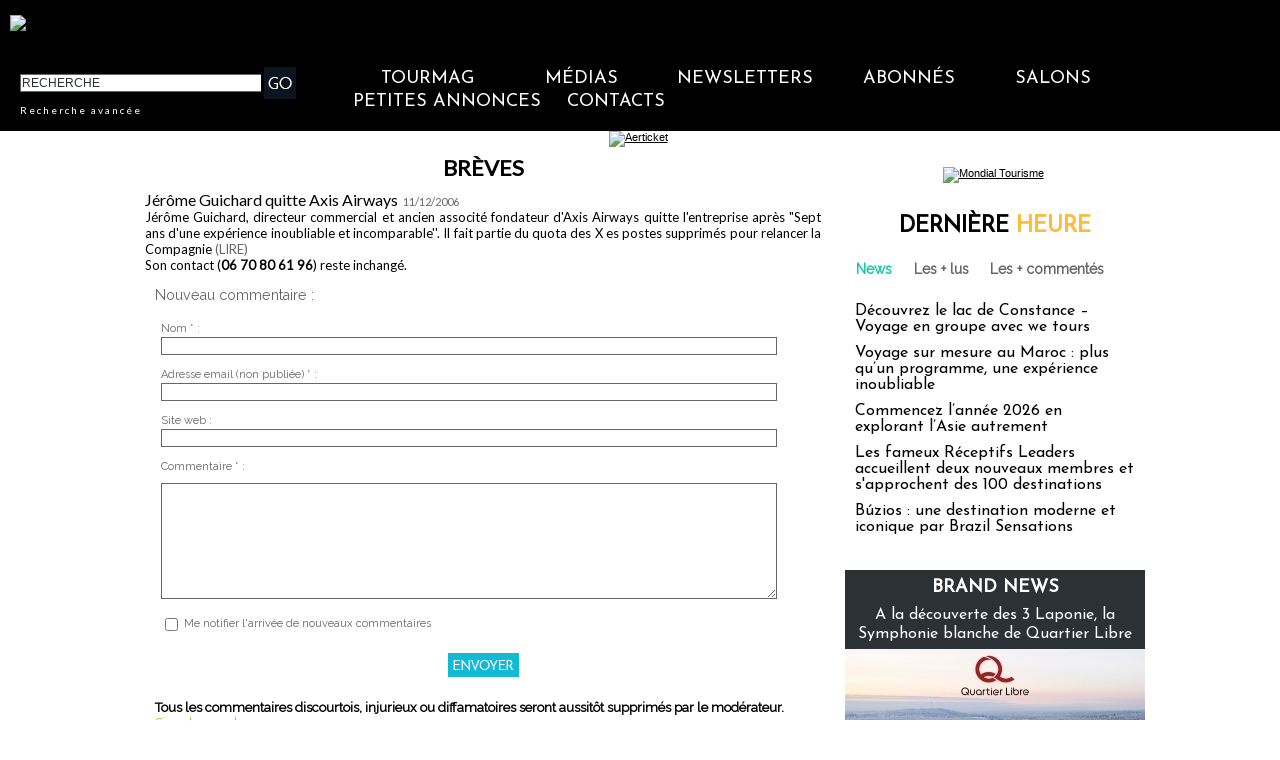

--- FILE ---
content_type: text/css
request_url: https://www.tourmag.com/var/style/style.32856268.css?v=1686302479
body_size: 607
content:
.mod_32856268 .entete{background-color: transparent;position: relative;padding: 2px 10px;text-decoration: none;color: #000000;text-align: center;text-transform: uppercase;font: bold  22px/1.7em "Lato", "Arial", sans-serif;}.mod_32856268 .cel1{position: relative;background-color: transparent;padding: 2px 10px;}.mod_32856268 .left{position: relative;padding-right: 10px;float: left;}.mod_32856268 .right{position: relative;padding-left: 10px;float: right;}.mod_32856268 .center, .mod_32856268 .top{position: relative;padding-bottom: 10px;float: none;text-align: center;}.mod_32856268 .bottom{position: relative;padding-top: 10px;float: none;text-align: center;}.mod_32856268 .pj, .mod_32856268 .pj a{text-decoration: none;text-align: justify;color: #000000;font: normal 13px "Lato", "Arial", sans-serif;}.mod_32856268 .titre, .mod_32856268 .titre a{text-align: left;text-decoration: none;color: #000000;text-transform: none;font: normal 16px "Lato", "Arial", sans-serif;}.mod_32856268 .titre a:hover{color: #333333;text-decoration: underline;background: transparent;font-weight: normal;}.mod_32856268 .liens, .mod_32856268 .liens a{text-decoration: none;color: #666666;text-align: left;font: normal 13px "Lato", "Arial", sans-serif;}.mod_32856268 .liens a:hover, .mod_32856268 a.liens:hover{color: #000000;text-decoration: underline;background: transparent;font-weight: normal;}.mod_32856268 .commentaire, .mod_32856268 .commentaire a{text-decoration: none;color: #666666;text-align: left;font: normal 13px "Lato", "Arial", sans-serif;}.mod_32856268 .commentaire a:hover{color: #000000;text-decoration: underline;background: transparent;font-weight: normal;}.mod_32856268 .date{text-align: left;text-decoration: none;color: #666666;font: normal 11px "Lato", "Arial", sans-serif;}.mod_32856268 .auteur{text-align: left;text-decoration: none;color: #666666;font: normal 11px "Lato", "Arial", sans-serif;}.mod_32856268 .texte{text-decoration: none;text-align: justify;color: #000000;font: normal 13px "Lato", "Arial", sans-serif;margin: 0;}.mod_32856268 .pager, .mod_32856268 .pager a{text-align: left;color: #28485D;text-decoration: none;font: bold  11px "Lato", "Arial", sans-serif;font-weight: normal;}.mod_32856268 .pager{padding: 10px 0;text-decoration: none;}.mod_32856268 .pager a{border: #28485D 1px solid;padding: 2px 6px;line-height: 23px;}.mod_32856268 .pager a:hover, .mod_32856268 .pager .sel{color: #C9DCED;text-decoration: none;background: #28485D;font-weight: bold;border: #C9DCED 1px solid;font-weight: bold;}.mod_32856268 .pager .sel{text-decoration: none;}.mod_32856268 .pager span{padding: 2px 6px;}.mod_32856268 .pager a span{padding: 0;}.mod_32856268 .forpager{border-bottom: none;border-left: none;border-right: none;}